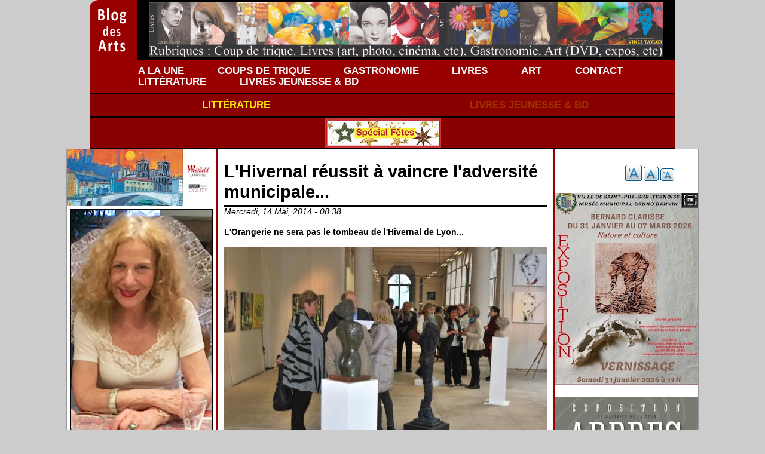

--- FILE ---
content_type: text/html; charset=utf-8
request_url: http://www.blog-des-arts.com/art/l-hivernal-reussit-a-vaincre-l-adversite-municipale
body_size: 6149
content:
<!DOCTYPE html PUBLIC "-//W3C//DTD XHTML 1.0 Strict//EN" "http://www.w3.org/TR/xhtml1/DTD/xhtml1-strict.dtd">
<html xmlns="http://www.w3.org/1999/xhtml" lang="fr" xml:lang="fr" dir="ltr">

<head>
<meta http-equiv="Content-Type" content="text/html; charset=utf-8" />
  <meta http-equiv="Content-Type" content="text/html; charset=utf-8" />
  <title>L&#039;Hivernal réussit à vaincre l&#039;adversité municipale... | Blog des Arts</title>
  <link type="text/css" rel="stylesheet" media="all" href="/sites/default/files/css/css_139d8eac492fd4bfa53106c5fff78ed0.css" />
  <script type="text/javascript" src="/sites/default/files/js/js_f96813ad8e4d5e76bf9353a497e8a538.js"></script>
<script type="text/javascript">
<!--//--><![CDATA[//><!--
jQuery.extend(Drupal.settings, { "basePath": "\u002F", "lightbox2": { "rtl": "0", "file_path": "\u002F(\u005Cw\u005Cw\u002F)sites\u002Fdefault\u002Ffiles", "default_image": "\u002Fsites\u002Fall\u002Fmodules\u002Flightbox2\u002Fimages\u002Fbrokenimage.jpg", "border_size": 10, "font_color": "000", "box_color": "fff", "top_position": "", "overlay_opacity": "0.8", "overlay_color": "000", "disable_close_click": true, "resize_sequence": 0, "resize_speed": 400, "fade_in_speed": 400, "slide_down_speed": 600, "use_alt_layout": false, "disable_resize": false, "disable_zoom": false, "force_show_nav": false, "show_caption": true, "loop_items": false, "node_link_text": "View Image Details", "node_link_target": false, "image_count": "Image !current of !total", "video_count": "Video !current of !total", "page_count": "Page !current of !total", "lite_press_x_close": "press \u003Ca href=\u0022#\u0022 onclick=\u0022hideLightbox(); return FALSE;\u0022\u003E\u003Ckbd\u003Ex\u003C\u002Fkbd\u003E\u003C\u002Fa\u003E to close", "download_link_text": "", "enable_login": false, "enable_contact": false, "keys_close": "c x 27", "keys_previous": "p 37", "keys_next": "n 39", "keys_zoom": "z", "keys_play_pause": "32", "display_image_size": "original", "image_node_sizes": "()", "trigger_lightbox_classes": "", "trigger_lightbox_group_classes": "", "trigger_slideshow_classes": "", "trigger_lightframe_classes": "", "trigger_lightframe_group_classes": "", "custom_class_handler": 0, "custom_trigger_classes": "", "disable_for_gallery_lists": true, "disable_for_acidfree_gallery_lists": true, "enable_acidfree_videos": true, "slideshow_interval": 5000, "slideshow_automatic_start": true, "slideshow_automatic_exit": true, "show_play_pause": true, "pause_on_next_click": false, "pause_on_previous_click": true, "loop_slides": false, "iframe_width": 600, "iframe_height": 400, "iframe_border": 1, "enable_video": false }, "googleanalytics": { "trackOutbound": 1, "trackMailto": 1, "trackDownload": 1, "trackDownloadExtensions": "7z|aac|arc|arj|asf|asx|avi|bin|csv|doc(x|m)?|dot(x|m)?|exe|flv|gif|gz|gzip|hqx|jar|jpe?g|js|mp(2|3|4|e?g)|mov(ie)?|msi|msp|pdf|phps|png|ppt(x|m)?|pot(x|m)?|pps(x|m)?|ppam|sld(x|m)?|thmx|qtm?|ra(m|r)?|sea|sit|tar|tgz|torrent|txt|wav|wma|wmv|wpd|xls(x|m|b)?|xlt(x|m)|xlam|xml|z|zip" } });
//--><!]]>
</script>
<script type="text/javascript">
<!--//--><![CDATA[//><!--
var text_resize_scope = "content-inner";
    var text_resize_minimum = "12";
    var text_resize_maximum = "25";
    var text_resize_line_height_allow = 1;
    var text_resize_line_height_min = "16";
    var text_resize_line_height_max = "36";
//--><!]]>
</script>
<script type="text/javascript">
<!--//--><![CDATA[//><!--
window.google_analytics_uacct = "UA-21144101-3";
//--><!]]>
</script>
<script type="text/javascript">
<!--//--><![CDATA[//><!--
(function(i,s,o,g,r,a,m){i["GoogleAnalyticsObject"]=r;i[r]=i[r]||function(){(i[r].q=i[r].q||[]).push(arguments)},i[r].l=1*new Date();a=s.createElement(o),m=s.getElementsByTagName(o)[0];a.async=1;a.src=g;m.parentNode.insertBefore(a,m)})(window,document,"script","//www.google-analytics.com/analytics.js","ga");ga("create", "UA-21144101-3", { "cookieDomain": "auto" });ga("send", "pageview");
//--><!]]>
</script>
<script type="text/javascript">
<!--//--><![CDATA[//><!--
overMenuDefault = 'dynamic-persistent-menu-menu';
//--><!]]>
</script>
<script type="text/javascript">
<!--//--><![CDATA[//><!--
subMenuTimeout = 2000;
//--><!]]>
</script>
  <script type="text/javascript"> </script>
<script type="text/javascript">
<!--
function MM_preloadImages() { //v3.0
  var d=document; if(d.images){ if(!d.MM_p) d.MM_p=new Array();
    var i,j=d.MM_p.length,a=MM_preloadImages.arguments; for(i=0; i<a.length; i++)
    if (a[i].indexOf("#")!=0){ d.MM_p[j]=new Image; d.MM_p[j++].src=a[i];}}
}

function MM_swapImgRestore() { //v3.0
  var i,x,a=document.MM_sr; for(i=0;a&&i<a.length&&(x=a[i])&&x.oSrc;i++) x.src=x.oSrc;
}

function MM_findObj(n, d) { //v4.01
  var p,i,x;  if(!d) d=document; if((p=n.indexOf("?"))>0&&parent.frames.length) {
    d=parent.frames[n.substring(p+1)].document; n=n.substring(0,p);}
  if(!(x=d[n])&&d.all) x=d.all[n]; for (i=0;!x&&i<d.forms.length;i++) x=d.forms[i][n];
  for(i=0;!x&&d.layers&&i<d.layers.length;i++) x=MM_findObj(n,d.layers[i].document);
  if(!x && d.getElementById) x=d.getElementById(n); return x;
}

function MM_swapImage() { //v3.0
  var i,j=0,x,a=MM_swapImage.arguments; document.MM_sr=new Array; for(i=0;i<(a.length-2);i+=3)
   if ((x=MM_findObj(a[i]))!=null){document.MM_sr[j++]=x; if(!x.oSrc) x.oSrc=x.src; x.src=a[i+2];}
}
function MM_nbGroup(event, grpName) { //v6.0
  var i,img,nbArr,args=MM_nbGroup.arguments;
  if (event == "init" && args.length > 2) {
    if ((img = MM_findObj(args[2])) != null && !img.MM_init) {
      img.MM_init = true; img.MM_up = args[3]; img.MM_dn = img.src;
      if ((nbArr = document[grpName]) == null) nbArr = document[grpName] = new Array();
      nbArr[nbArr.length] = img;
      for (i=4; i < args.length-1; i+=2) if ((img = MM_findObj(args[i])) != null) {
        if (!img.MM_up) img.MM_up = img.src;
        img.src = img.MM_dn = args[i+1];
        nbArr[nbArr.length] = img;
    } }
  } else if (event == "over") {
    document.MM_nbOver = nbArr = new Array();
    for (i=1; i < args.length-1; i+=3) if ((img = MM_findObj(args[i])) != null) {
      if (!img.MM_up) img.MM_up = img.src;
      img.src = (img.MM_dn && args[i+2]) ? args[i+2] : ((args[i+1])? args[i+1] : img.MM_up);
      nbArr[nbArr.length] = img;
    }
  } else if (event == "out" ) {
    for (i=0; i < document.MM_nbOver.length; i++) {
      img = document.MM_nbOver[i]; img.src = (img.MM_dn) ? img.MM_dn : img.MM_up; }
  } else if (event == "down") {
    nbArr = document[grpName];
    if (nbArr)
      for (i=0; i < nbArr.length; i++) { img=nbArr[i]; img.src = img.MM_up; img.MM_dn = 0; }
    document[grpName] = nbArr = new Array();
    for (i=2; i < args.length-1; i+=2) if ((img = MM_findObj(args[i])) != null) {
      if (!img.MM_up) img.MM_up = img.src;
      img.src = img.MM_dn = (args[i+1])? args[i+1] : img.MM_up;
      nbArr[nbArr.length] = img;
  } }
}
//-->
</script>
<style>
body {
background-color: #ccc;
}
</style>
</head>
<body>
<table border="0" cellpadding="0" cellspacing="0" id="header">
  <tr>
    <td id="logo">
      <a href="/" title="Accueil"><img src="/sites/default/files/logo-blog-des-arts.png" alt="Accueil" /></a>                </td>
    <td id="menu">
                      </td>
  </tr>
  <tr>
    <td colspan="2" valign="top"><div class="block block-ad" id="block-ad-5">
    <div class="content">
<div class="advertisement group-tids-5" id="group-id-tids-5"><script type='text/javascript' src='http://www.blog-des-arts.com/sites/all/modules/ad/serve.php?q=1&amp;t=5&amp;u=node%2F1520&amp;l=art%2Fl-hivernal-reussit-a-vaincre-l-adversite-municipale'></script></div>
</div>
</div>
<div class="block block-dynamic_persistent_menu" id="block-dynamic_persistent_menu-0">
    <div class="content"><ul class="dynamic-persistent-menu-menu"><li class=" dynamic-persistent-menu-menu-item" id="dynamic-persistent-menu-menu332"><a href="/">A LA UNE</a></li>
<li class=" dynamic-persistent-menu-menu-item" id="dynamic-persistent-menu-menu306"><a href="/coups-de-trique" title="COUPS DE TRIQUE">COUPS DE TRIQUE</a></li>
<li class=" dynamic-persistent-menu-menu-item" id="dynamic-persistent-menu-menu307"><a href="/gastronomie" title="GASTRONOMIE">GASTRONOMIE</a></li>
<li class=" dynamic-persistent-menu-menu-item" id="dynamic-persistent-menu-menu333"><a href="/livres" title="LIVRES">LIVRES</a></li>
<li class=" dynamic-persistent-menu-menu-item" id="dynamic-persistent-menu-menu308"><a href="/art" title="ART">ART</a></li>
<li class=" dynamic-persistent-menu-menu-item" id="dynamic-persistent-menu-menu309"><a href="/contact">CONTACT</a></li>
<li class=" dynamic-persistent-menu-menu-item" id="dynamic-persistent-menu-menu540"><a href="/litterature" title=" LITTÉRATURE"> LITTÉRATURE</a></li>
<li class=" dynamic-persistent-menu-menu-item" id="dynamic-persistent-menu-menu541"><a href="/livres-jeunesse-bd" title="LIVRES JEUNESSE &amp; BD">LIVRES JEUNESSE &amp; BD</a></li>
</ul></div>
</div>
<div class="block block-block" id="block-block-9">
    <div class="content"><table style="height: 40px; width: 100%;" border="0" cellspacing="0">
<tbody>
<tr>
<td style="background-color: #880000; border-top-width: 2px; border-top-style: solid; border-bottom-width: 2px; border-bottom-style: solid;" width="50%" align="center" valign="middle"><a href="http://www.blog-des-arts.com/litterature" title="LITTÉRATURE" class="cligno" style="color: #ffea00; font-size: 1.2em;">LITTÉRATURE</a></td>
<td style="background-color: #880000; border-top-width: 2px; border-top-style: solid; border-bottom-width: 2px; border-bottom-style: solid;" width="50%" align="center" valign="middle"><a href="http://www.blog-des-arts.com/livres-jeunesse-bd" title="Livres jeunesse &amp; BD" class="blink-image" style="color: #ffea00; font-size: 1.2em;">LIVRES JEUNESSE &amp; BD</a></td>
</tr>
</tbody>
</table>
</div>
</div>
<div class="block block-block" id="block-block-7">
    <div class="content"><table style="height: 40px; width: 100%;" border="0" cellspacing="0">
<tbody>
<tr>
<td style="background-color: #880000; border-top-width: 2px; border-top-style: solid; border-bottom-width: 2px; border-bottom-style: solid;" align="center" valign="middle"><a href="http://www.blog-des-arts.com/special-fetes" title="FÊTES" style="color: #ffea00;"><img src="/sites/default/files/images/special-fetes.jpg" alt="Spécial Fêtes" title="Spécial Fêtes" width="195" height="50" /></a></td>
</tr>
</tbody>
</table>
</div>
</div>
</td>
  </tr>
</table>

<table border="0" cellpadding="0" cellspacing="0" id="content">
  <tr>
    <td id="sidebar-left"><div class="block block-ad" id="block-ad-6">
    <div class="content">
<div class="advertisement group-tids-6" id="group-id-tids-6"><script type='text/javascript' src='http://www.blog-des-arts.com/sites/all/modules/ad/serve.php?q=1&amp;t=6&amp;u=node%2F1520&amp;l=art%2Fl-hivernal-reussit-a-vaincre-l-adversite-municipale'></script></div>
</div>
</div>
<div class="block block-block" id="block-block-10">
    <div class="content"><div style="padding: 5px;"><img src="/sites/default/files/images/martigny-edito-blog.jpg" alt="Paule Martigny" width="240" height="388" /></div>
<div style="padding: 5px;"><strong>La passion de l'art et de la culture toujours aussi ardente</strong><br /><strong><span style="color: #993300;">par Paule Martigny</span></strong></div>
<div style="padding: 5px; font-size: 12px; line-height: 13px">Alain Vollerin est désormais un être céleste. Son œuvre et son esprit lui survivent, dont ce blog créé avec moi-même en 2011. L'aventure perdure, mais sans ses décapants Coups de Trique. Ils étaient sa signature. Celle d'un esprit libre et clivant : « l’insolence en réponse à l’indolence ». Son édito est archivé et consultable dans la rubrique Coups de Trique.<br />Continuez à lire blog-des-arts.com où des articles sont régulièrement publiés dans les rubriques Livres, Art, Littérature, Livres jeunesse, BD, Gastronomie et Spécial Fêtes. L'action culturelle et artistique de Mémoire des Arts est toujours engagée dans l’esprit de transmission. Un autre style, mais une même volonté de partage des connaissances. Moins au vitriol, mais espérons le, toujours avec pertinence et dans un souci d’indépendance.<br />A Lyon, la galerie, 124 rue de Sèze, présente des œuvres de peintres lyonnais de la deuxième moitié du XXe et du XXIe siècle, ainsi que la collection des livres d'art écrits par Alain Vollerin et édités par Mémoire des Arts.<br />N’hésitez pas à consulter l<a href="https://www.memoire-des-arts.com/">e catalogue des éditions Mémoire des Arts sur memoire-des-arts.com</a></div>
<div id="_mcePaste" style="position: absolute; left: -10000px; top: 350px; width: 1px; height: 1px; overflow: hidden;">
<pre>à nous dire</pre></div>
</div>
</div>
<div class="block block-ad" id="block-ad-9">
    <div class="content">
<div class="advertisement group-tids-9" id="group-id-tids-9"><script type='text/javascript' src='http://www.blog-des-arts.com/sites/all/modules/ad/serve.php?q=1&amp;t=9&amp;u=node%2F1520&amp;l=art%2Fl-hivernal-reussit-a-vaincre-l-adversite-municipale'></script></div>
</div>
</div>
</td>    <td valign="top" class="rootmain">
            <div id="main">
                <h1 class="title">L&#039;Hivernal réussit à vaincre l&#039;adversité municipale...</h1>
                <div class="tabs"></div>
                        <div class="content-inner">  <div class="node">
            <span class="submitted"></span>
    <div class="taxonomy"></div>
    <div class="content"><div class="field field-type-text field-field-date">
  <div class="field-items">
      <div class="field-item"><i><span class="date-display-single">Mercredi, 14 Mai, 2014 - 08:38</span></i></div>
  </div>
</div>
<br />
<div class="field field-type-text field-field-accroche">
  <div class="field-items">
      <div class="field-item"><b>L&#039;Orangerie ne sera pas le tombeau de l&#039;Hivernal de Lyon...</b></div>
  </div>
</div>
<br />
<div class="field field-type-filefield field-field-photo">
  <div class="field-items">
      <div class="field-item"><img src="http://www.blog-des-arts.com/sites/default/files/imagecache/photo/photos/hivernal_2014.jpg" alt="" title="" width="540" height="333" class="imagecache imagecache-photo imagecache-default imagecache-photo_default"/></div><div style="color: #444444">
</div>
  </div>
</div>

<div class="field field-type-text field-field-article">
  <div class="field-items">
      <div class="field-item"><p>Nous félicitons les membres de l'Hivernal de Lyon, et particulièrement, Lara Rolland la vaillante présidente, Daniel Petit, son secrétaire déterminé, Claude Martinet sa vice-présidente, Chantal Hayette, Gilbert Duchesne, etc. Nous avons déjà dit, comment la ville de Lyon, son maire Gérard Collomb, son adjoint à la Culture, Georges Képénékian osèrent se retrancher derrière la Commission de sécurité, pour décréter la fermeture de l'Hivernal, dix jours avant la soirée de vernissage. Mais les salons ont la vie dure. Il fallait que le succès de son vernissage entérine la survie de l'Hivernal. Malgré l'alternance de froid et de pluie, et avec le concours d'un timide soleil, un public nombreux a rempli cette vénérable Orangerie du Parc de la Tête d'or, lieu idéal de rencontres entre les arts et les visiteurs lyonnais ou étrangers. Gérard Collomb doit sans tarder, entreprendre les travaux indispensables, au minimum, pour permettre la réouverture après cette exposition, de cet espace inégalable. Avec toutes les turpitudes qu'il traversa, et, avant de retrouver, nous l'espérons, les salles du Palais de Bondy rénovées, cette édition du 58e salon d'Hiver est loin d'être la plus transcendantale. Pour les mêmes raisons, cette année, pas d'invité d'honneur. Pourtant, nous citerons&nbsp;: Lara Rolland, Gilbert Duchesne, Jean-Paul Schmitt, Agnès Tiollier, Janie Petit, Chantal Hayette, Claude Martinet, Danielle Dehoux-Graffmeyer, Catherine Lesaffre, Michelle Paillard-Carré, Jean Imhoff, Jean Meunier-Curtinet, etc. Bravo, une fois encore, et bonne chance à ces artistes, garants de la liberté d'expression dans le domaine des Arts plastiques. Hivernal de Lyon-Orangerie du Parc de la Tête d'or jusqu'au 25 mai 2014. Entrée gratuite. Ouverture en semaine 14h30 à 18h30. Dimanche 10h à 18h30. <a href="http://www.lhivernaldelyon.fr" title="www.lhivernaldelyon.fr">www.lhivernaldelyon.fr</a></p>
</div>
  </div>
</div>
</div>
      </div>
</div>
              </div>
    </td>
    <td id="sidebar-right">
      <div class="block block-text_resize" id="block-text_resize-0">
    <div class="content"><a href="javascript:;" class="changer" id="text_resize_decrease"><sup>-</sup>A</a> <a href="javascript:;" class="changer" id="text_resize_reset">A</a> <a href="javascript:;" class="changer" id="text_resize_increase"><sup>+</sup>A</a><div id="text_resize_clear"></div></div>
</div>
<div class="block block-ad" id="block-ad-7">
    <div class="content">
<div class="advertisement group-tids-7" id="group-id-tids-7"><script type='text/javascript' src='http://www.blog-des-arts.com/sites/all/modules/ad/serve.php?q=1&amp;t=7&amp;u=node%2F1520&amp;l=art%2Fl-hivernal-reussit-a-vaincre-l-adversite-municipale'></script></div>
</div>
</div>
<div class="block block-ad" id="block-ad-8">
    <div class="content">
<div class="advertisement group-tids-8" id="group-id-tids-8"><script type='text/javascript' src='http://www.blog-des-arts.com/sites/all/modules/ad/serve.php?q=1&amp;t=8&amp;u=node%2F1520&amp;l=art%2Fl-hivernal-reussit-a-vaincre-l-adversite-municipale'></script></div>
</div>
</div>
<div class="block block-ad" id="block-ad-10">
    <div class="content">
<div class="advertisement group-tids-10" id="group-id-tids-10"><script type='text/javascript' src='http://www.blog-des-arts.com/sites/all/modules/ad/serve.php?q=1&amp;t=10&amp;u=node%2F1520&amp;l=art%2Fl-hivernal-reussit-a-vaincre-l-adversite-municipale'></script></div>
</div>
</div>
<div class="block block-ad" id="block-ad-15">
    <div class="content">
<div class="advertisement group-tids-15" id="group-id-tids-15"><script type='text/javascript' src='http://www.blog-des-arts.com/sites/all/modules/ad/serve.php?q=1&amp;t=15&amp;u=node%2F1520&amp;l=art%2Fl-hivernal-reussit-a-vaincre-l-adversite-municipale'></script></div>
</div>
</div>
<div class="block block-ad" id="block-ad-16">
    <div class="content">
<div class="advertisement group-tids-16" id="group-id-tids-16"><script type='text/javascript' src='http://www.blog-des-arts.com/sites/all/modules/ad/serve.php?q=1&amp;t=16&amp;u=node%2F1520&amp;l=art%2Fl-hivernal-reussit-a-vaincre-l-adversite-municipale'></script></div>
</div>
</div>
    </td>  </tr>
</table>

<div id="footer">
    <div class="block block-block" id="block-block-1">
    <div class="content"><p style="text-align: center;">Copyright © 2011 - 2023 Mémoire des Arts - Le blog</p>
<p style="font-size: 10px; color: #666666; text-align: center;">Powered by Heliovista - <a href="http://www.heliovista.com/internet" target="_blank" title="Création Blog" style="color: #666666; font-size: 10px;">Création Blog</a></p>
</div>
</div>
</div>
</body>
</html>


--- FILE ---
content_type: application/x-javascript; charset=utf-8
request_url: http://www.blog-des-arts.com/sites/all/modules/ad/serve.php?q=1&t=9&u=node%2F1520&l=art%2Fl-hivernal-reussit-a-vaincre-l-adversite-municipale
body_size: 246
content:
document.write('\x3cdiv class=\"image-advertisement\" id=\"ad-10451\"\x3e\x3cimg src=\"http://www.blog-des-arts.com/sites/default/files/livret_ecrivains_pour_envoi-avec_compression_glissees_2.jpg\" alt=\"\" title=\"\" width=\"240\" height=\"498\" /\x3e\x3c/div\x3e');